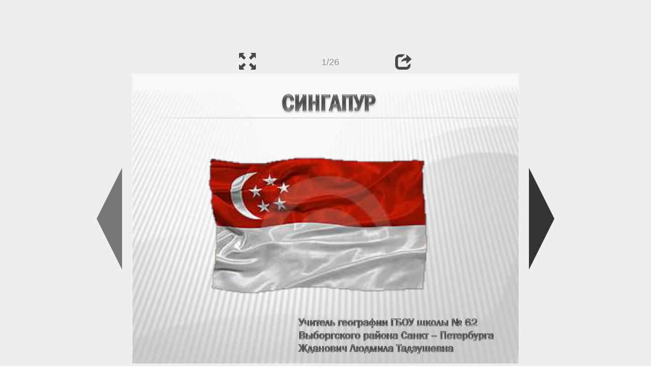

--- FILE ---
content_type: text/html; charset=UTF-8
request_url: https://ppt-online.org/38769
body_size: 8491
content:
<!DOCTYPE html> 
<html>

<head>
	<meta http-equiv="Content-Type" content="text/html; charset=utf-8" />
	<meta http-equiv="X-UA-Compatible" content="IE=Edge">
	<meta name="viewport" content="width=device-width, initial-scale=1.0">
	
	<title>Республика Сингапур - презентация онлайн</title>
	
	<link rel="stylesheet" type="text/css" href="https://cf.ppt-online.org/css/reveal.min.css?v=0.0332" />
	<!--<link rel="stylesheet" type="text/css" href="https://yastatic.net/bootstrap/3.3.4/css/bootstrap.min.css" />
	<link rel="stylesheet" type="text/css" href="https://maxcdn.bootstrapcdn.com/bootstrap/3.3.4/css/bootstrap.min.css" />-->
    <link rel="stylesheet" type="text/css" href="/css/bs/bootstrap.min.css" />
	
	<link rel="stylesheet" type="text/css" href="https://cf.ppt-online.org/css/css.min.css?v=0.01" />
	
	
	<link rel="apple-touch-icon" sizes="152x152" href="https://cf.ppt-online.org/ico152.png">
	<link rel="apple-touch-icon" sizes="144x144" href="https://cf.ppt-online.org/ico144.png">
	<link rel="apple-touch-icon" sizes="120x120" href="https://cf.ppt-online.org/ico120.png">
	<link rel="apple-touch-icon" sizes="114x114" href="https://cf.ppt-online.org/ico114.png">
	<link rel="apple-touch-icon" sizes="57x57" href="https://cf.ppt-online.org/ico57.png">
	<link rel="apple-touch-icon" sizes="72x72" href="https://cf.ppt-online.org/ico72.png">
	<link rel="apple-touch-icon" sizes="60x60" href="https://cf.ppt-online.org/ico60.png">
	<link rel="apple-touch-icon" sizes="76x76" href="https://cf.ppt-online.org/ico76.png">
	<link rel="icon" type="image/png" href="https://cf.ppt-online.org/ico32.png" sizes="32x32">
	<link rel="icon" type="image/png" href="https://cf.ppt-online.org/ico16.png" sizes="16x16">

	<link rel="alternate" hreflang="ru" href="https://ppt-online.org/38769"/>
	<link rel="alternate" hreflang="en" href="https://en.ppt-online.org/38769"/>
	
<link rel="canonical" href="https://ppt-online.org/38769" />
<link rel="preload" as="image" href="https://cf.ppt-online.org/files/slide/w/wXAfN6o89kd7gI2Js45lCWMKLczFytqhmT1SUV/slide-0.jpg" />
<meta property="og:image" content="https://cf.ppt-online.org/files/slide/w/wXAfN6o89kd7gI2Js45lCWMKLczFytqhmT1SUV/slide-0.jpg" />
<meta property="og:title" content="Республика Сингапур - презентация онлайн" />
<meta property="og:url" content="https://ppt-online.org/38769" />
	
	<!--[if lt IE 9]>
		<script src="https://cf.ppt-online.org/js/reveal/html5shiv.js"></script>
	<![endif]-->
	
	<script>
		var sitelang = 'ru';
		if(sitelang != 'ru'){
			var domainPrefix = sitelang + '.' ;
		}else{
			var domainPrefix = '';
		}
	</script>

	<script>
		var cfBase = 'https://cf.ppt-online.org';
		var pptId = '38769';
		var pptTitle = 'Республика Сингапур';
		var imgWidth = 1024;
		var imgHeght = 767;
		var imgRatio = imgWidth / imgHeght;
		var embedMode = false;
		
		var viewPortHeight = Math.max(document.documentElement.clientHeight, window.innerHeight || 0);
		var viewPortWidth = Math.max(document.documentElement.clientWidth, window.innerWidth || 0);
	</script>

	


</head> 
<body>
<div id="wrapper">
<div id="article">





<!-- Yandex.Metrika counter -->
<script type="text/javascript" >
   (function(m,e,t,r,i,k,a){m[i]=m[i]||function(){(m[i].a=m[i].a||[]).push(arguments)};
   m[i].l=1*new Date();
   for (var j = 0; j < document.scripts.length; j++) {if (document.scripts[j].src === r) { return; }}
   k=e.createElement(t),a=e.getElementsByTagName(t)[0],k.async=1,k.src=r,a.parentNode.insertBefore(k,a)})
   (window, document, "script", "https://mc.yandex.ru/metrika/tag.js", "ym");

   ym(99715869, "init", {
        clickmap:true,
        trackLinks:true,
        accurateTrackBounce:true
   });
</script>
<noscript><div><img src="https://mc.yandex.ru/watch/99715869" style="position:absolute; left:-9999px;" alt="" /></div></noscript>
<!-- /Yandex.Metrika counter -->




<div style="text-align:center;">
<style>
.ppt_top { display:inline-block; width: 320px; height: 50px; }
@media(max-width:350px) { .ppt_top { display: none; } }
@media(max-height:400px) { .ppt_top { display: none; } }
@media(min-width:550px) { .ppt_top { width: 468px; height: 60px;} }
@media(min-width:768px) { .ppt_top { width: 728px; height: 90px;} }
@media(min-width:1200px) and (min-height:875px) { .ppt_top { width: 970px; height: 90px;} }
</style>
<script async src="//pagead2.googlesyndication.com/pagead/js/adsbygoogle.js"></script>
<!-- ppt Адаптивный -->
<ins class="adsbygoogle ppt_top"
     data-ad-client="ca-pub-5265468927213493"
     data-ad-slot="5556351824"></ins>
<script>
(adsbygoogle = window.adsbygoogle || []).push({});
</script>


</div>



<div class="navslide noselect" id="navPanel"><div class="navpart left"><div class="iconleft navigate-left" id="pptNavLeft"></div></div><div class="navpart center"><span class="glyphicon glyphicon-fullscreen bootstrapIcon" id="pptNavFull" ></span></div><div class="navpart"></div><div class="navpart center"><span class=" glyphicon glyphicon-share bootstrapIcon" id="pptNavShare"></span></div><div class="navpart right"><div class="iconright navigate-right" id="pptNavRight"></div></div></div>

<div id="shareCode" class="shareCodeUnactive">
<input type="text" id="shareInput" class="form-control" /><script type="text/javascript" src="//yastatic.net/es5-shims/0.0.2/es5-shims.min.js" charset="utf-8" async="async"></script><script type="text/javascript" src="//yastatic.net/share2/share.js" charset="utf-8" async="async"></script><div data-lang="ru" class="ya-share2" data-services="vkontakte,facebook,odnoklassniki,telegram,twitter,blogger,lj"></div>
</div>

	<div id="slidePlaceHolder">
		
		
		
		<div class="reveal" id="revealRootElement"  >
				<div id="bigLeftArrow" class="navigate-left" ></div>
				<!-- Any section element inside of this container is displayed as a slide -->
				<div class="slides"  >			
										<section  data-slide-id="0" style="height: 100%; width:100%;" >
						<img src="https://cf.ppt-online.org/files/slide/w/wXAfN6o89kd7gI2Js45lCWMKLczFytqhmT1SUV/slide-0.jpg" alt="СИНГАПУР" title="СИНГАПУР"  style="max-width:100%;max-height:100%;" >
						
					</section>
										<section  data-slide-id="1" style="height: 100%; width:100%;" >
						<img src="https://cf.ppt-online.org/files/slide/w/wXAfN6o89kd7gI2Js45lCWMKLczFytqhmT1SUV/slide-1.jpg" alt="Республика Сингапур" title="Республика Сингапур"  style="max-width:100%;max-height:100%;" >
						
					</section>
										<section  data-slide-id="2" style="height: 100%; width:100%;" >
						<img src="https://cf.ppt-online.org/files/slide/w/wXAfN6o89kd7gI2Js45lCWMKLczFytqhmT1SUV/slide-2.jpg" alt="Сингапур" title="Сингапур"  style="max-width:100%;max-height:100%;" >
						
					</section>
										<section  data-slide-id="3" style="height: 100%; width:100%;" >
						<img src="" data-src="https://cf.ppt-online.org/files/slide/w/wXAfN6o89kd7gI2Js45lCWMKLczFytqhmT1SUV/slide-3.jpg" alt="Республика Сингапур – город государство, расположенный на островах в Юго-Восточной Азии отделённых от южной оконечности Малаккского пол" title="Республика Сингапур – город государство, расположенный на островах в Юго-Восточной Азии отделённых от южной оконечности Малаккского пол"  style="max-width:100%;max-height:100%;" >
						
					</section>
										<section  data-slide-id="4" style="height: 100%; width:100%;" >
						<img src="" data-src="https://cf.ppt-online.org/files/slide/w/wXAfN6o89kd7gI2Js45lCWMKLczFytqhmT1SUV/slide-4.jpg"    style="max-width:100%;max-height:100%;" >
						
					</section>
										<section  data-slide-id="5" style="height: 100%; width:100%;" >
						<img src="" data-src="https://cf.ppt-online.org/files/slide/w/wXAfN6o89kd7gI2Js45lCWMKLczFytqhmT1SUV/slide-5.jpg"    style="max-width:100%;max-height:100%;" >
						
					</section>
										<section  data-slide-id="6" style="height: 100%; width:100%;" >
						<img src="" data-src="https://cf.ppt-online.org/files/slide/w/wXAfN6o89kd7gI2Js45lCWMKLczFytqhmT1SUV/slide-6.jpg" alt="Государственный строй" title="Государственный строй"  style="max-width:100%;max-height:100%;" >
						
					</section>
										<section  data-slide-id="7" style="height: 100%; width:100%;" >
						<img src="" data-src="https://cf.ppt-online.org/files/slide/w/wXAfN6o89kd7gI2Js45lCWMKLczFytqhmT1SUV/slide-7.jpg" alt="Официальные и национальные языки" title="Официальные и национальные языки"  style="max-width:100%;max-height:100%;" >
						
					</section>
										<section  data-slide-id="8" style="height: 100%; width:100%;" >
						<img src="" data-src="https://cf.ppt-online.org/files/slide/w/wXAfN6o89kd7gI2Js45lCWMKLczFytqhmT1SUV/slide-8.jpg"    style="max-width:100%;max-height:100%;" >
						
					</section>
										<section  data-slide-id="9" style="height: 100%; width:100%;" >
						<img src="" data-src="https://cf.ppt-online.org/files/slide/w/wXAfN6o89kd7gI2Js45lCWMKLczFytqhmT1SUV/slide-9.jpg"    style="max-width:100%;max-height:100%;" >
						
					</section>
										<section  data-slide-id="10" style="height: 100%; width:100%;" >
						<img src="" data-src="https://cf.ppt-online.org/files/slide/w/wXAfN6o89kd7gI2Js45lCWMKLczFytqhmT1SUV/slide-10.jpg"    style="max-width:100%;max-height:100%;" >
						
					</section>
										<section  data-slide-id="11" style="height: 100%; width:100%;" >
						<img src="" data-src="https://cf.ppt-online.org/files/slide/w/wXAfN6o89kd7gI2Js45lCWMKLczFytqhmT1SUV/slide-11.jpg"    style="max-width:100%;max-height:100%;" >
						
					</section>
										<section  data-slide-id="12" style="height: 100%; width:100%;" >
						<img src="" data-src="https://cf.ppt-online.org/files/slide/w/wXAfN6o89kd7gI2Js45lCWMKLczFytqhmT1SUV/slide-12.jpg"    style="max-width:100%;max-height:100%;" >
						
					</section>
										<section  data-slide-id="13" style="height: 100%; width:100%;" >
						<img src="" data-src="https://cf.ppt-online.org/files/slide/w/wXAfN6o89kd7gI2Js45lCWMKLczFytqhmT1SUV/slide-13.jpg"    style="max-width:100%;max-height:100%;" >
						
					</section>
										<section  data-slide-id="14" style="height: 100%; width:100%;" >
						<img src="" data-src="https://cf.ppt-online.org/files/slide/w/wXAfN6o89kd7gI2Js45lCWMKLczFytqhmT1SUV/slide-14.jpg"    style="max-width:100%;max-height:100%;" >
						
					</section>
										<section  data-slide-id="15" style="height: 100%; width:100%;" >
						<img src="" data-src="https://cf.ppt-online.org/files/slide/w/wXAfN6o89kd7gI2Js45lCWMKLczFytqhmT1SUV/slide-15.jpg" alt="Законодательство" title="Законодательство"  style="max-width:100%;max-height:100%;" >
						
					</section>
										<section  data-slide-id="16" style="height: 100%; width:100%;" >
						<img src="" data-src="https://cf.ppt-online.org/files/slide/w/wXAfN6o89kd7gI2Js45lCWMKLczFytqhmT1SUV/slide-16.jpg"    style="max-width:100%;max-height:100%;" >
						
					</section>
										<section  data-slide-id="17" style="height: 100%; width:100%;" >
						<img src="" data-src="https://cf.ppt-online.org/files/slide/w/wXAfN6o89kd7gI2Js45lCWMKLczFytqhmT1SUV/slide-17.jpg"    style="max-width:100%;max-height:100%;" >
						
					</section>
										<section  data-slide-id="18" style="height: 100%; width:100%;" >
						<img src="" data-src="https://cf.ppt-online.org/files/slide/w/wXAfN6o89kd7gI2Js45lCWMKLczFytqhmT1SUV/slide-18.jpg"    style="max-width:100%;max-height:100%;" >
						
					</section>
										<section  data-slide-id="19" style="height: 100%; width:100%;" >
						<img src="" data-src="https://cf.ppt-online.org/files/slide/w/wXAfN6o89kd7gI2Js45lCWMKLczFytqhmT1SUV/slide-19.jpg"    style="max-width:100%;max-height:100%;" >
						
					</section>
										<section  data-slide-id="20" style="height: 100%; width:100%;" >
						<img src="" data-src="https://cf.ppt-online.org/files/slide/w/wXAfN6o89kd7gI2Js45lCWMKLczFytqhmT1SUV/slide-20.jpg" alt="Архитектура" title="Архитектура"  style="max-width:100%;max-height:100%;" >
						
					</section>
										<section  data-slide-id="21" style="height: 100%; width:100%;" >
						<img src="" data-src="https://cf.ppt-online.org/files/slide/w/wXAfN6o89kd7gI2Js45lCWMKLczFytqhmT1SUV/slide-21.jpg"    style="max-width:100%;max-height:100%;" >
						
					</section>
										<section  data-slide-id="22" style="height: 100%; width:100%;" >
						<img src="" data-src="https://cf.ppt-online.org/files/slide/w/wXAfN6o89kd7gI2Js45lCWMKLczFytqhmT1SUV/slide-22.jpg"    style="max-width:100%;max-height:100%;" >
						
					</section>
										<section  data-slide-id="23" style="height: 100%; width:100%;" >
						<img src="" data-src="https://cf.ppt-online.org/files/slide/w/wXAfN6o89kd7gI2Js45lCWMKLczFytqhmT1SUV/slide-23.jpg"    style="max-width:100%;max-height:100%;" >
						
					</section>
										<section  data-slide-id="24" style="height: 100%; width:100%;" >
						<img src="" data-src="https://cf.ppt-online.org/files/slide/w/wXAfN6o89kd7gI2Js45lCWMKLczFytqhmT1SUV/slide-24.jpg"    style="max-width:100%;max-height:100%;" >
						
					</section>
										<section  data-slide-id="25" style="height: 100%; width:100%;" >
						<img src="" data-src="https://cf.ppt-online.org/files/slide/w/wXAfN6o89kd7gI2Js45lCWMKLczFytqhmT1SUV/slide-25.jpg"    style="max-width:100%;max-height:100%;" >
						
					</section>
									</div> 
				<div id="bigRightArrow" class="navigate-right" ></div>
		</div>	
	</div> 
	
<noscript>
<div style="text-align:center;">
<img src="https://cf.ppt-online.org/files/slide/w/wXAfN6o89kd7gI2Js45lCWMKLczFytqhmT1SUV/slide-0.jpg" alt="СИНГАПУР" title="СИНГАПУР" style="max-width:100%;margin-bottom:10px;" >
<img src="https://cf.ppt-online.org/files/slide/w/wXAfN6o89kd7gI2Js45lCWMKLczFytqhmT1SUV/slide-1.jpg" alt="Республика Сингапур" title="Республика Сингапур" style="max-width:100%;margin-bottom:10px;" >
<img src="https://cf.ppt-online.org/files/slide/w/wXAfN6o89kd7gI2Js45lCWMKLczFytqhmT1SUV/slide-2.jpg" alt="Сингапур" title="Сингапур" style="max-width:100%;margin-bottom:10px;" >
<img src="https://cf.ppt-online.org/files/slide/w/wXAfN6o89kd7gI2Js45lCWMKLczFytqhmT1SUV/slide-3.jpg" alt="Республика Сингапур – город государство, расположенный на островах в Юго-Восточной Азии отделённых от южной оконечности Малаккского пол" title="Республика Сингапур – город государство, расположенный на островах в Юго-Восточной Азии отделённых от южной оконечности Малаккского пол" style="max-width:100%;margin-bottom:10px;" >
<img src="https://cf.ppt-online.org/files/slide/w/wXAfN6o89kd7gI2Js45lCWMKLczFytqhmT1SUV/slide-4.jpg" alt="" title="" style="max-width:100%;margin-bottom:10px;" >
<img src="https://cf.ppt-online.org/files/slide/w/wXAfN6o89kd7gI2Js45lCWMKLczFytqhmT1SUV/slide-5.jpg" alt="" title="" style="max-width:100%;margin-bottom:10px;" >
<img src="https://cf.ppt-online.org/files/slide/w/wXAfN6o89kd7gI2Js45lCWMKLczFytqhmT1SUV/slide-6.jpg" alt="Государственный строй" title="Государственный строй" style="max-width:100%;margin-bottom:10px;" >
<img src="https://cf.ppt-online.org/files/slide/w/wXAfN6o89kd7gI2Js45lCWMKLczFytqhmT1SUV/slide-7.jpg" alt="Официальные и национальные языки" title="Официальные и национальные языки" style="max-width:100%;margin-bottom:10px;" >
<img src="https://cf.ppt-online.org/files/slide/w/wXAfN6o89kd7gI2Js45lCWMKLczFytqhmT1SUV/slide-8.jpg" alt="" title="" style="max-width:100%;margin-bottom:10px;" >
<img src="https://cf.ppt-online.org/files/slide/w/wXAfN6o89kd7gI2Js45lCWMKLczFytqhmT1SUV/slide-9.jpg" alt="" title="" style="max-width:100%;margin-bottom:10px;" >
<img src="https://cf.ppt-online.org/files/slide/w/wXAfN6o89kd7gI2Js45lCWMKLczFytqhmT1SUV/slide-10.jpg" alt="" title="" style="max-width:100%;margin-bottom:10px;" >
<img src="https://cf.ppt-online.org/files/slide/w/wXAfN6o89kd7gI2Js45lCWMKLczFytqhmT1SUV/slide-11.jpg" alt="" title="" style="max-width:100%;margin-bottom:10px;" >
<img src="https://cf.ppt-online.org/files/slide/w/wXAfN6o89kd7gI2Js45lCWMKLczFytqhmT1SUV/slide-12.jpg" alt="" title="" style="max-width:100%;margin-bottom:10px;" >
<img src="https://cf.ppt-online.org/files/slide/w/wXAfN6o89kd7gI2Js45lCWMKLczFytqhmT1SUV/slide-13.jpg" alt="" title="" style="max-width:100%;margin-bottom:10px;" >
<img src="https://cf.ppt-online.org/files/slide/w/wXAfN6o89kd7gI2Js45lCWMKLczFytqhmT1SUV/slide-14.jpg" alt="" title="" style="max-width:100%;margin-bottom:10px;" >
<img src="https://cf.ppt-online.org/files/slide/w/wXAfN6o89kd7gI2Js45lCWMKLczFytqhmT1SUV/slide-15.jpg" alt="Законодательство" title="Законодательство" style="max-width:100%;margin-bottom:10px;" >
<img src="https://cf.ppt-online.org/files/slide/w/wXAfN6o89kd7gI2Js45lCWMKLczFytqhmT1SUV/slide-16.jpg" alt="" title="" style="max-width:100%;margin-bottom:10px;" >
<img src="https://cf.ppt-online.org/files/slide/w/wXAfN6o89kd7gI2Js45lCWMKLczFytqhmT1SUV/slide-17.jpg" alt="" title="" style="max-width:100%;margin-bottom:10px;" >
<img src="https://cf.ppt-online.org/files/slide/w/wXAfN6o89kd7gI2Js45lCWMKLczFytqhmT1SUV/slide-18.jpg" alt="" title="" style="max-width:100%;margin-bottom:10px;" >
<img src="https://cf.ppt-online.org/files/slide/w/wXAfN6o89kd7gI2Js45lCWMKLczFytqhmT1SUV/slide-19.jpg" alt="" title="" style="max-width:100%;margin-bottom:10px;" >
<img src="https://cf.ppt-online.org/files/slide/w/wXAfN6o89kd7gI2Js45lCWMKLczFytqhmT1SUV/slide-20.jpg" alt="Архитектура" title="Архитектура" style="max-width:100%;margin-bottom:10px;" >
<img src="https://cf.ppt-online.org/files/slide/w/wXAfN6o89kd7gI2Js45lCWMKLczFytqhmT1SUV/slide-21.jpg" alt="" title="" style="max-width:100%;margin-bottom:10px;" >
<img src="https://cf.ppt-online.org/files/slide/w/wXAfN6o89kd7gI2Js45lCWMKLczFytqhmT1SUV/slide-22.jpg" alt="" title="" style="max-width:100%;margin-bottom:10px;" >
<img src="https://cf.ppt-online.org/files/slide/w/wXAfN6o89kd7gI2Js45lCWMKLczFytqhmT1SUV/slide-23.jpg" alt="" title="" style="max-width:100%;margin-bottom:10px;" >
<img src="https://cf.ppt-online.org/files/slide/w/wXAfN6o89kd7gI2Js45lCWMKLczFytqhmT1SUV/slide-24.jpg" alt="" title="" style="max-width:100%;margin-bottom:10px;" >
<img src="https://cf.ppt-online.org/files/slide/w/wXAfN6o89kd7gI2Js45lCWMKLczFytqhmT1SUV/slide-25.jpg" alt="" title="" style="max-width:100%;margin-bottom:10px;" >
</div>
</noscript>



<div style="text-align:center; margin-top:15px; margin-bottom:15px;">
<style>
.ppt_down { display:inline-block; width: 320px; height: 100px; }
@media(max-width:350px) { .ppt_down { display: none; } }
@media(min-width:550px) { .ppt_down { width: 468px; height: 60px;} }
@media(min-width:768px) { .ppt_down { width: 728px; height: 90px;} }
@media(min-width:1200px) and (min-height:875px) { .ppt_down { width: 970px; height: 90px;} }
</style>
<script async src="//pagead2.googlesyndication.com/pagead/js/adsbygoogle.js"></script>
<!-- ppt Внизу -->
<ins class="adsbygoogle ppt_down"
     data-ad-client="ca-pub-5265468927213493"
     data-ad-slot="2591132621"
     ></ins>
<script>
(adsbygoogle = window.adsbygoogle || []).push({});
</script>





<div class="panel pptpanel pptinfo" id="pptInfoPanel">

<div class="pptInfoDownload">
<a href="/download/38769"  class="btn btn-default btn-lg control-button" ><span class="glyphicon glyphicon-save " title="Скачать Республика Сингапур"></span></a> <span style="color:grey;margin-right: 5px;">4.01M</span></div>


<div class="pptInfoShare">

<div class="ya-share2" data-lang="ru" data-services="vkontakte,facebook,odnoklassniki,moimir,gplus,twitter,telegram,blogger"></div>
</div>

<div class="clear"></div>


<div class="pptInfoCat">

<span id="catlabel">Категория: </span><a href="/topcat/geo"><img src="https://cf.ppt-online.org/img/cat/geo.png?v=0.1" alt="География" title="География" />География</a>
</div>

<div class="pptInfoSearch">
	<div class="input-group" style="width: 100%;">
		<form action="/search" >
			
			<input placeholder="Поиск презентации" type="text" name="text" size="50" class="form-control niceTextInput" />
			<input type="submit" value="Поиск" class="btn btn-default niceButton"  />
			
		</form>
		
	</div>
	
</div>

<div class="clear"></div>
</div>
		<div class="panel panel-primary pptpanel rightpanel">	
			<div class="panel-heading">Похожие презентации:</div>
			<div class="panel-body thumb-panel-body" >
				<div class="row thumb-row" >
			
			<div class="col-xs-12 col-sm-6  thumb-box" >
					<div class="thumb-img-box" >
						<a  href="/31935" >
							<img class="lazy-thumb" width="100" height="75" src="https://cf.ppt-online.org/img/emptythumb.png" data-src="https://cf.ppt-online.org/files/thumb/2/26uqMxYaWnkTHSjRIbepB3z51cVGNUlfiDmZs0.jpg" alt="Республика Сингапур" title="Республика Сингапур" />
						</a>
					</div>
					<div class="thumb-text-box" >
						<a  href="/31935">
							Республика Сингапур						</a>
						<!-- 271.68048 -->
					</div>
					<div class="clear"></div>
			</div>
			
				
			
			<div class="col-xs-12 col-sm-6  thumb-box" >
					<div class="thumb-img-box" >
						<a  href="/21420" >
							<img class="lazy-thumb" width="100" height="75" src="https://cf.ppt-online.org/img/emptythumb.png" data-src="https://cf.ppt-online.org/files/thumb/i/I6hUqcvzXBYjnpm3bR4578SdT0rOa1exD2kgtM.jpg" alt="Республика Сингапур" title="Республика Сингапур" />
						</a>
					</div>
					<div class="thumb-text-box" >
						<a  href="/21420">
							Республика Сингапур						</a>
						<!-- 259.23007 -->
					</div>
					<div class="clear"></div>
			</div>
			
				
			
			<div class="col-xs-12 col-sm-6  thumb-box" >
					<div class="thumb-img-box" >
						<a  href="/309033" >
							<img class="lazy-thumb" width="100" height="75" src="https://cf.ppt-online.org/img/emptythumb.png" data-src="https://cf.ppt-online.org/files1/thumb/i/iuv5rUczg1Iw3Vo2NGMEWC8TmSpZqRFsAdJa9O0fxy.jpg" alt="Республика Сингапур" title="Республика Сингапур" />
						</a>
					</div>
					<div class="thumb-text-box" >
						<a  href="/309033">
							Республика Сингапур						</a>
						<!-- 221.06464 -->
					</div>
					<div class="clear"></div>
			</div>
			
				
			
			<div class="col-xs-12 col-sm-6  thumb-box" >
					<div class="thumb-img-box" >
						<a  href="/1276922" >
							<img class="lazy-thumb" width="100" height="75" src="https://cf.ppt-online.org/img/emptythumb.png" data-src="https://cf4.ppt-online.org/files4/thumb/f/FVHhjdA94iv563mnMCTIPQElfKOsZbSarW7kND.jpg" alt="Республика Сингапур" title="Республика Сингапур" />
						</a>
					</div>
					<div class="thumb-text-box" >
						<a  href="/1276922">
							Республика Сингапур						</a>
						<!-- 219.65968 -->
					</div>
					<div class="clear"></div>
			</div>
			
				
			
			<div class="col-xs-12 col-sm-6  thumb-box" >
					<div class="thumb-img-box" >
						<a  href="/391679" >
							<img class="lazy-thumb" width="100" height="75" src="https://cf.ppt-online.org/img/emptythumb.png" data-src="https://cf.ppt-online.org/files1/thumb/o/oEptZu6hAwzrcDOsGq1Y3UiC2RTL9NQPl50fymFeHK.jpg" alt="Азия. Республика Сингапур" title="Азия. Республика Сингапур" />
						</a>
					</div>
					<div class="thumb-text-box" >
						<a  href="/391679">
							Азия. Республика Сингапур						</a>
						<!-- 211.4822 -->
					</div>
					<div class="clear"></div>
			</div>
			
				
			
			<div class="col-xs-12 col-sm-6  thumb-box" >
					<div class="thumb-img-box" >
						<a  href="/27395" >
							<img class="lazy-thumb" width="100" height="75" src="https://cf.ppt-online.org/img/emptythumb.png" data-src="https://cf.ppt-online.org/files/thumb/o/OnkjhivAbpK8HXaBCEoNLm3TF4WgYZM9u2JrVD.jpg" alt="Государство Сингапур" title="Государство Сингапур" />
						</a>
					</div>
					<div class="thumb-text-box" >
						<a  href="/27395">
							Государство Сингапур						</a>
						<!-- 148.13872 -->
					</div>
					<div class="clear"></div>
			</div>
			
				
			
			<div class="col-xs-12 col-sm-6  thumb-box" >
					<div class="thumb-img-box" >
						<a  href="/813071" >
							<img class="lazy-thumb" width="100" height="56" src="https://cf.ppt-online.org/img/emptythumb.png" data-src="https://cf3.ppt-online.org/files3/thumb/z/zIrB7knqcTHCVSg5pdmE8iePDW39u6ysvFZhKo.jpg" alt="Сингапур. Развитие и особенности экономики" title="Сингапур. Развитие и особенности экономики" />
						</a>
					</div>
					<div class="thumb-text-box" >
						<a  href="/813071">
							Сингапур. Развитие и особенности экономики						</a>
						<!-- 147.5351 -->
					</div>
					<div class="clear"></div>
			</div>
			
				
			
			<div class="col-xs-12 col-sm-6  thumb-box" >
					<div class="thumb-img-box" >
						<a  href="/559009" >
							<img class="lazy-thumb" width="100" height="75" src="https://cf.ppt-online.org/img/emptythumb.png" data-src="https://cf2.ppt-online.org/files2/thumb/y/yeORMxsQraIhiGCVUFkSBmztnJLd9Kwf2glvq3jT15.jpg" alt="Парламентская республика Сингапур" title="Парламентская республика Сингапур" />
						</a>
					</div>
					<div class="thumb-text-box" >
						<a  href="/559009">
							Парламентская республика Сингапур						</a>
						<!-- 146.12325 -->
					</div>
					<div class="clear"></div>
			</div>
			
				
			
			<div class="col-xs-12 col-sm-6  thumb-box" >
					<div class="thumb-img-box" >
						<a  href="/512254" >
							<img class="lazy-thumb" width="100" height="56" src="https://cf.ppt-online.org/img/emptythumb.png" data-src="https://cf2.ppt-online.org/files2/thumb/o/oiXd4y6C7A3WVpkHbQmln5LTaSqKe0ItDR8sMz.jpg" alt="Этнические районы Сингапура" title="Этнические районы Сингапура" />
						</a>
					</div>
					<div class="thumb-text-box" >
						<a  href="/512254">
							Этнические районы Сингапура						</a>
						<!-- 144.70746 -->
					</div>
					<div class="clear"></div>
			</div>
			
				
			
			<div class="col-xs-12 col-sm-6  thumb-box" >
					<div class="thumb-img-box" >
						<a  href="/1154962" >
							<img class="lazy-thumb" width="100" height="56" src="https://cf.ppt-online.org/img/emptythumb.png" data-src="https://cf3.ppt-online.org/files3/thumb/b/BfTi3JgeH5YaKLCnymSFrxdb0Eqz14MkURGI78.jpg" alt="Сингапур - город будущего" title="Сингапур - город будущего" />
						</a>
					</div>
					<div class="thumb-text-box" >
						<a  href="/1154962">
							Сингапур - город будущего						</a>
						<!-- 142.87718 -->
					</div>
					<div class="clear"></div>
			</div>
			
				
</div></div></div>
<div class="panel panel-primary pptpanel pptdump">
	<div class="panel-heading">
		<div class="row">
			<div class="col-xs-10 ">
				<h1>Республика Сингапур</h1>
			</div>
			<div class="col-xs-2 filter-icon-wrapper">
				<span id="expand-dump" class="glyphicon glyphicon-resize-vertical bs-toggle-icon" aria-hidden="true" ></span>
			</div>
		</div>
	</div>
	<div id="dump-body" class="panel-body">
		<h2><a href="https://cf.ppt-online.org/files/slide/w/wXAfN6o89kd7gI2Js45lCWMKLczFytqhmT1SUV/slide-0.jpg" target="_blank">1.</a>  СИНГАПУР</h2><h2><a href="https://cf.ppt-online.org/files/slide/w/wXAfN6o89kd7gI2Js45lCWMKLczFytqhmT1SUV/slide-1.jpg" target="_blank">2.</a>  Республика Сингапур</h2><h2><a href="https://cf.ppt-online.org/files/slide/w/wXAfN6o89kd7gI2Js45lCWMKLczFytqhmT1SUV/slide-2.jpg" target="_blank">3.</a>  Сингапур</h2>Название<br />
<h2><a href="https://cf.ppt-online.org/files/slide/w/wXAfN6o89kd7gI2Js45lCWMKLczFytqhmT1SUV/slide-3.jpg" target="_blank">4.</a>  Республика Сингапур – город государство, расположенный на островах в Юго-Восточной Азии отделённых от южной оконечности Малаккского пол</h2><h2><a href="https://cf.ppt-online.org/files/slide/w/wXAfN6o89kd7gI2Js45lCWMKLczFytqhmT1SUV/slide-4.jpg" target="_blank">5.</a> </h2>Сингапур<br />
<h2><a href="https://cf.ppt-online.org/files/slide/w/wXAfN6o89kd7gI2Js45lCWMKLczFytqhmT1SUV/slide-5.jpg" target="_blank">6.</a> </h2>Сингапур<br />
Республика Сингапур —город-государство.<br />
Находится на островах в Юго-Восточной Азии,<br />
отделённых от южной оконечности Малаккского<br />
полуострова узким Джохорским проливом.<br />
Официальными языками являются<br />
английский, путунхуа , малайский,<br />
тамильский и китайский.<br />
<h2><a href="https://cf.ppt-online.org/files/slide/w/wXAfN6o89kd7gI2Js45lCWMKLczFytqhmT1SUV/slide-6.jpg" target="_blank">7.</a>  Государственный строй</h2>ГОСУДАРСТВЕННЫЙ СТРОЙ<br />
Сингапур — парламентская республика.<br />
Исполнительная власть принадлежит кабинету<br />
министров во главе с премьерминистром, президент выполняет представительную<br />
роль, иногда может наложить вето на решения.<br />
<h2><a href="https://cf.ppt-online.org/files/slide/w/wXAfN6o89kd7gI2Js45lCWMKLczFytqhmT1SUV/slide-7.jpg" target="_blank">8.</a>  Официальные и национальные языки</h2>ОФИЦИАЛЬНЫЕ И НАЦИОНАЛЬНЫЕ ЯЗЫКИ<br />
Национальным языком по историческим причинам<br />
является малайский язык, и государственный<br />
гимн поётся на малайском. Официальными языками<br />
являются английский, путунхуа, малайский и тамильски.<br />
С момента обретения независимости администрация<br />
активно пользуется английским.<br />
<h2><a href="https://cf.ppt-online.org/files/slide/w/wXAfN6o89kd7gI2Js45lCWMKLczFytqhmT1SUV/slide-8.jpg" target="_blank">9.</a> </h2>Климат<br />
Город находится почти на экваторе, поэтому<br />
температурные колебания климата минимальны.<br />
Выпадает много осадков, от 170 до 250 мм в месяц.<br />
Самая низкая температура в городе составляла +19,4 °C,<br />
самая высокая +36,0 °C.<br />
<h2><a href="https://cf.ppt-online.org/files/slide/w/wXAfN6o89kd7gI2Js45lCWMKLczFytqhmT1SUV/slide-9.jpg" target="_blank">10.</a> </h2>Экономика Сингапура<br />
Сингапур — высокоразвитая страна с рыночной<br />
экономикой и низким налогообложением, в которой<br />
важную роль играют транснациональные корпорации.<br />
Преимущества:<br />
- благоприятный инвестиционный климат<br />
- высококонкурентная среда<br />
- ведущие места в рейтингах экономической свободы<br />
- сильно выросший уровень благосостояния<br />
<h2><a href="https://cf.ppt-online.org/files/slide/w/wXAfN6o89kd7gI2Js45lCWMKLczFytqhmT1SUV/slide-10.jpg" target="_blank">11.</a> </h2>Экономика Сингапура<br />
Слабые стороны:<br />
- зависимость от поставок воды из Малайзии<br />
- импорт почти всего продовольствия и энергии<br />
- дефицит специалистов<br />
- дефицит площадей.<br />
<h2><a href="https://cf.ppt-online.org/files/slide/w/wXAfN6o89kd7gI2Js45lCWMKLczFytqhmT1SUV/slide-11.jpg" target="_blank">12.</a> </h2>Национальности Сингапура:<br />
Сингапур - многонациональное государство.<br />
76 % его населения составляют китайцы<br />
15 % - малайцы<br />
6 % - индийцы<br />
3 % - представители других национальностей<br />
<h2><a href="https://cf.ppt-online.org/files/slide/w/wXAfN6o89kd7gI2Js45lCWMKLczFytqhmT1SUV/slide-12.jpg" target="_blank">13.</a> </h2>Особенности национальных характеров:<br />
Сингапурцы удачно сочетают в себе азиатские и<br />
американские черты характера.<br />
Сингапурцы:<br />
- усидчивы<br />
- работоспособны<br />
- хитры<br />
- деловиты<br />
- стремятся к успеху<br />
- послушны<br />
<h2><a href="https://cf.ppt-online.org/files/slide/w/wXAfN6o89kd7gI2Js45lCWMKLczFytqhmT1SUV/slide-13.jpg" target="_blank">14.</a> </h2>Особенности национальных характеров:<br />
Главной целью жизни представителей такого общества<br />
был и остается высокий уровень заработка и высокая<br />
должность в именитой компании.<br />
Сингапурцы так настойчивы в достижении этой цели,<br />
что финансовый успех превращается в общую<br />
социальную манию.<br />
<h2><a href="https://cf.ppt-online.org/files/slide/w/wXAfN6o89kd7gI2Js45lCWMKLczFytqhmT1SUV/slide-14.jpg" target="_blank">15.</a> </h2>Особенности национальной кухни:<br />
Оказавшись в Сингапуре, следует попробовать то, чего<br />
нигде больше отведать нельзя:<br />
Роти прата<br />
Сингапурский шашлык<br />
Чили-краб блэк<br />
<h2><a href="https://cf.ppt-online.org/files/slide/w/wXAfN6o89kd7gI2Js45lCWMKLczFytqhmT1SUV/slide-15.jpg" target="_blank">16.</a>  Законодательство</h2>ЗАКОНОДАТЕЛЬСТВО<br />
Уровень преступности в<br />
Сингапуре — один из самых<br />
низких в мире, при этом<br />
законы в Сингапуре<br />
достаточно суровые.<br />
Проявления межэтнической<br />
вражды и ненависти<br />
караются, притом<br />
учитываются даже дискуссии<br />
в Интернете.<br />
<h2><a href="https://cf.ppt-online.org/files/slide/w/wXAfN6o89kd7gI2Js45lCWMKLczFytqhmT1SUV/slide-16.jpg" target="_blank">17.</a> </h2>Правила поведения туриста:<br />
Отдыхая в Сингапуре, важно знать основные правила<br />
поведения туриста в стране и стараться во всем<br />
их придерживаться:<br />
- за жевательную резинку, привезенную с собой, вас<br />
ждет значительный штраф.<br />
- Бросили бумажку на асфальт?<br />
Будьте готовы расстаться<br />
с 500 SGD(сингапурский доллар).<br />
- Если вы закурили в ресторане, автобусе или<br />
кинотеатре, то готовьтесь заплатить штраф в 1000 SGD.<br />
<h2><a href="https://cf.ppt-online.org/files/slide/w/wXAfN6o89kd7gI2Js45lCWMKLczFytqhmT1SUV/slide-17.jpg" target="_blank">18.</a> </h2>Правила поведения туриста:<br />
Также вы рискуете пополнить финансовый бюджет<br />
страны:<br />
- если перейдете дорогу в неположенном месте<br />
(500 SGD)<br />
- будете ехать в машине не пристегнутым<br />
- плюнете на асфальт<br />
К иностранцам на улицах здесь относятся лояльно,<br />
с вопросами вы всегда можете обратиться к местным<br />
полицейским.<br />
Если вас пригласили в частный дом или храм, то всегда<br />
снимайте обувь перед порогом.<br />
<h2><a href="https://cf.ppt-online.org/files/slide/w/wXAfN6o89kd7gI2Js45lCWMKLczFytqhmT1SUV/slide-18.jpg" target="_blank">19.</a> </h2>Некоторые сингапурские праздники:<br />
Праздники Сингапура отражают культурное и<br />
религиозное разнообразие страны:<br />
буддийский Весак<br />
китайский Новый год<br />
<h2><a href="https://cf.ppt-online.org/files/slide/w/wXAfN6o89kd7gI2Js45lCWMKLczFytqhmT1SUV/slide-19.jpg" target="_blank">20.</a> </h2>Некоторые сингапурские праздники:<br />
День независимости<br />
Рождество<br />
<h2><a href="https://cf.ppt-online.org/files/slide/w/wXAfN6o89kd7gI2Js45lCWMKLczFytqhmT1SUV/slide-20.jpg" target="_blank">21.</a>  Архитектура</h2>АРХИТЕКТУРА<br />
Своей красотой поражают архитектурные<br />
сооружения Сингапура.<br />
Отель Marina Bay Sands<br />
<h2><a href="https://cf.ppt-online.org/files/slide/w/wXAfN6o89kd7gI2Js45lCWMKLczFytqhmT1SUV/slide-21.jpg" target="_blank">22.</a> </h2>«Сады у залива» крупнейшая теплица в<br />
мире с<br />
контролируемым<br />
климатом<br />
<h2><a href="https://cf.ppt-online.org/files/slide/w/wXAfN6o89kd7gI2Js45lCWMKLczFytqhmT1SUV/slide-22.jpg" target="_blank">23.</a> </h2>Символ Сингапура — мифический<br />
персонаж Мерлайон («полурыбаполулев»)<br />
<h2><a href="https://cf.ppt-online.org/files/slide/w/wXAfN6o89kd7gI2Js45lCWMKLczFytqhmT1SUV/slide-23.jpg" target="_blank">24.</a> </h2>Театр Эспланада – это интегрированный центр<br />
искусств, включающий театр, театр на открытом<br />
воздухе, концертный зал, театральные студии, галерею,<br />
библиотеку, торговый центр, подземную автостоянку. В<br />
непосредственной близости от него два конференцзала, гостиничные номера высочайшего класса,<br />
рестораны, места для стоянки, магазины.<br />
<h2><a href="https://cf.ppt-online.org/files/slide/w/wXAfN6o89kd7gI2Js45lCWMKLczFytqhmT1SUV/slide-24.jpg" target="_blank">25.</a> </h2>Панорама города<br />
<h2><a href="https://cf.ppt-online.org/files/slide/w/wXAfN6o89kd7gI2Js45lCWMKLczFytqhmT1SUV/slide-25.jpg" target="_blank">26.</a> </h2>Ссылки на источники информации:<br />
http://www.google.ru/imgres?q=сингапур+флаг&amp;hl<br />
http://ru.wikipedia.org/wiki/<br />
http://www.svali.ru/climat/81/index.htm<br />
http://www.orientaltravel.ru/<br />
	</div>
</div>
<script>
	document.getElementById("expand-dump").onclick = function(){
		document.getElementById("dump-body").style.height = 'auto';
		document.getElementById("expand-dump").style.display = 'none';
	}
</script>


<div style="text-align:center; max-width: 768px; margin: 0 auto 20px auto;">
	
	<a href="https://en.ppt-online.org/38769" >English</a> &nbsp; &nbsp; 
	<a href="https://ppt-online.org/38769" >Русский</a>

	<a href="/tos" style="float:right;margin-right:5px;" >Правила</a>
</div>

	
</div> <!-- article -->
<footer>
	<div class="pseudoPanel">
		<div class="footerPart">
			<a href="https://ppt-online.org"><img width="63" height="25" src="https://cf.ppt-online.org/img/logo_medium.png?v=0.1" alt="PPT" class="logo"></a>
			<a href="https://ppt-online.org" class="logoText footerText">онлайн</a>
		</div><div class="footerPart">
			<a href="/topcat"><img width="30" height="30" src="https://cf.ppt-online.org/img/pptmap.png?v=0.1" alt="Категории"  ></a>
			<a href="/topcat" class="footerText">Категории</a>
		</div><div class="footerPart">
			<a href="/contact"><img width="34" height="30" src="https://cf.ppt-online.org/img/feedback.png?v=0.1" alt="контакты"  ></a>
			<a href="/contact" class="footerText">Обратная связь</a>
		</div>
	</div>
</footer> 
</div><!-- wrapper -->

<script type="text/javascript" src="https://cf.ppt-online.org/js/jquery/jquery-1.11.1.min.js"></script>
<script type="text/javascript" src="https://cf.ppt-online.org/js/uploadhtml5.js?v=0.87"></script>

	<script src="https://cf.ppt-online.org/js/reveal/head.min.js"></script>
	<script src="https://cf.ppt-online.org/js/reveal/reveal.min.js?v=0.01"></script>
	<script src="https://cf.ppt-online.org/js/slideshow.min.js?v=0.01"></script>
	


<script src="https://cf.ppt-online.org/js/auto-complete.min.js"></script>
<script src="https://cf.ppt-online.org/js/search_form.min.js?v=0.003"></script>
<link rel="stylesheet" type="text/css" href="https://cf.ppt-online.org/css/auto-complete.min.css?v=0.01" />


</body>
</html>





--- FILE ---
content_type: text/html; charset=utf-8
request_url: https://www.google.com/recaptcha/api2/aframe
body_size: 267
content:
<!DOCTYPE HTML><html><head><meta http-equiv="content-type" content="text/html; charset=UTF-8"></head><body><script nonce="PGe-BFwljEMIlutBwEJE8A">/** Anti-fraud and anti-abuse applications only. See google.com/recaptcha */ try{var clients={'sodar':'https://pagead2.googlesyndication.com/pagead/sodar?'};window.addEventListener("message",function(a){try{if(a.source===window.parent){var b=JSON.parse(a.data);var c=clients[b['id']];if(c){var d=document.createElement('img');d.src=c+b['params']+'&rc='+(localStorage.getItem("rc::a")?sessionStorage.getItem("rc::b"):"");window.document.body.appendChild(d);sessionStorage.setItem("rc::e",parseInt(sessionStorage.getItem("rc::e")||0)+1);localStorage.setItem("rc::h",'1769112451949');}}}catch(b){}});window.parent.postMessage("_grecaptcha_ready", "*");}catch(b){}</script></body></html>